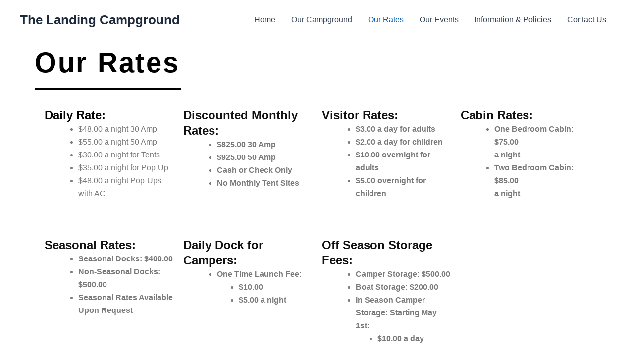

--- FILE ---
content_type: text/css
request_url: http://thelandingcampground.com/wp-content/uploads/elementor/css/post-7.css?ver=1768923271
body_size: 8979
content:
.elementor-7 .elementor-element.elementor-element-2e9fe731{--display:flex;}.elementor-widget-heading .elementor-heading-title{font-family:var( --e-global-typography-primary-font-family ), Sans-serif;font-weight:var( --e-global-typography-primary-font-weight );color:var( --e-global-color-primary );}.elementor-7 .elementor-element.elementor-element-95559a8 .elementor-heading-title{font-family:"Abril Fatface", Sans-serif;font-size:56px;font-weight:600;letter-spacing:2.7px;color:#000000;}.elementor-widget-divider{--divider-color:var( --e-global-color-secondary );}.elementor-widget-divider .elementor-divider__text{color:var( --e-global-color-secondary );font-family:var( --e-global-typography-secondary-font-family ), Sans-serif;font-weight:var( --e-global-typography-secondary-font-weight );}.elementor-widget-divider.elementor-view-stacked .elementor-icon{background-color:var( --e-global-color-secondary );}.elementor-widget-divider.elementor-view-framed .elementor-icon, .elementor-widget-divider.elementor-view-default .elementor-icon{color:var( --e-global-color-secondary );border-color:var( --e-global-color-secondary );}.elementor-widget-divider.elementor-view-framed .elementor-icon, .elementor-widget-divider.elementor-view-default .elementor-icon svg{fill:var( --e-global-color-secondary );}.elementor-7 .elementor-element.elementor-element-546ca5f{--divider-border-style:solid;--divider-color:#000;--divider-border-width:3.9px;}.elementor-7 .elementor-element.elementor-element-546ca5f .elementor-divider-separator{width:26%;}.elementor-7 .elementor-element.elementor-element-546ca5f .elementor-divider{padding-block-start:15px;padding-block-end:15px;}.elementor-7 .elementor-element.elementor-element-4753cd5{--display:grid;--e-con-grid-template-columns:repeat(4, 1fr);--e-con-grid-template-rows:repeat(2, 1fr);--grid-auto-flow:row;--justify-items:start;}.elementor-7 .elementor-element.elementor-element-1657028{--display:flex;}.elementor-7 .elementor-element.elementor-element-a976576 .elementor-heading-title{color:#000102;}.elementor-widget-text-editor{font-family:var( --e-global-typography-text-font-family ), Sans-serif;font-weight:var( --e-global-typography-text-font-weight );color:var( --e-global-color-text );}.elementor-widget-text-editor.elementor-drop-cap-view-stacked .elementor-drop-cap{background-color:var( --e-global-color-primary );}.elementor-widget-text-editor.elementor-drop-cap-view-framed .elementor-drop-cap, .elementor-widget-text-editor.elementor-drop-cap-view-default .elementor-drop-cap{color:var( --e-global-color-primary );border-color:var( --e-global-color-primary );}.elementor-7 .elementor-element.elementor-element-910318e{font-family:var( --e-global-typography-primary-font-family ), Sans-serif;font-weight:var( --e-global-typography-primary-font-weight );}.elementor-7 .elementor-element.elementor-element-d9a5558{--display:flex;}.elementor-7 .elementor-element.elementor-element-7843a11 .elementor-heading-title{color:var( --e-global-color-astglobalcolor6 );}.elementor-7 .elementor-element.elementor-element-2c28351{font-family:var( --e-global-typography-primary-font-family ), Sans-serif;font-weight:var( --e-global-typography-primary-font-weight );}.elementor-7 .elementor-element.elementor-element-fe2f2f2{--display:flex;}.elementor-7 .elementor-element.elementor-element-a46231c .elementor-heading-title{color:var( --e-global-color-astglobalcolor6 );}.elementor-7 .elementor-element.elementor-element-16c6389{font-family:var( --e-global-typography-primary-font-family ), Sans-serif;font-weight:var( --e-global-typography-primary-font-weight );}.elementor-7 .elementor-element.elementor-element-8479e3e{--display:flex;}.elementor-7 .elementor-element.elementor-element-522d216 .elementor-heading-title{color:var( --e-global-color-astglobalcolor6 );}.elementor-7 .elementor-element.elementor-element-b56970c{font-family:var( --e-global-typography-primary-font-family ), Sans-serif;font-weight:var( --e-global-typography-primary-font-weight );}.elementor-7 .elementor-element.elementor-element-4ba13ed{--display:flex;}.elementor-7 .elementor-element.elementor-element-3c0fbf4 .elementor-heading-title{color:var( --e-global-color-astglobalcolor6 );}.elementor-7 .elementor-element.elementor-element-fd036f1{font-family:var( --e-global-typography-primary-font-family ), Sans-serif;font-weight:var( --e-global-typography-primary-font-weight );}.elementor-7 .elementor-element.elementor-element-3e9983c{--display:flex;}.elementor-7 .elementor-element.elementor-element-368182c .elementor-heading-title{color:var( --e-global-color-astglobalcolor6 );}.elementor-7 .elementor-element.elementor-element-9e49032{font-family:var( --e-global-typography-primary-font-family ), Sans-serif;font-weight:var( --e-global-typography-primary-font-weight );}.elementor-7 .elementor-element.elementor-element-17a3772{--display:flex;}.elementor-7 .elementor-element.elementor-element-0135221 .elementor-heading-title{color:var( --e-global-color-astglobalcolor6 );}.elementor-7 .elementor-element.elementor-element-5df2829{font-family:var( --e-global-typography-primary-font-family ), Sans-serif;font-weight:var( --e-global-typography-primary-font-weight );}.elementor-7 .elementor-element.elementor-element-90d6f48{--display:flex;--flex-direction:column;--container-widget-width:calc( ( 1 - var( --container-widget-flex-grow ) ) * 100% );--container-widget-height:initial;--container-widget-flex-grow:0;--container-widget-align-self:initial;--flex-wrap-mobile:wrap;--align-items:center;}.elementor-7 .elementor-element.elementor-element-9151917 .elementor-heading-title{font-family:var( --e-global-typography-primary-font-family ), Sans-serif;font-weight:var( --e-global-typography-primary-font-weight );color:var( --e-global-color-astglobalcolor6 );}.elementor-7 .elementor-element.elementor-element-6fa45c3{--display:flex;--flex-direction:row;--container-widget-width:initial;--container-widget-height:100%;--container-widget-flex-grow:1;--container-widget-align-self:stretch;--flex-wrap-mobile:wrap;}.elementor-7 .elementor-element.elementor-element-c57098c{--display:flex;--justify-content:center;--align-items:center;--container-widget-width:calc( ( 1 - var( --container-widget-flex-grow ) ) * 100% );}.elementor-7 .elementor-element.elementor-element-fab60e5 .elementor-heading-title{color:var( --e-global-color-astglobalcolor6 );}.elementor-7 .elementor-element.elementor-element-a49c4c9{--display:flex;--justify-content:center;--align-items:center;--container-widget-width:calc( ( 1 - var( --container-widget-flex-grow ) ) * 100% );}.elementor-7 .elementor-element.elementor-element-6e2515a .elementor-heading-title{color:var( --e-global-color-astglobalcolor6 );}.elementor-7 .elementor-element.elementor-element-02f63ce{--display:flex;--flex-direction:column;--container-widget-width:calc( ( 1 - var( --container-widget-flex-grow ) ) * 100% );--container-widget-height:initial;--container-widget-flex-grow:0;--container-widget-align-self:initial;--flex-wrap-mobile:wrap;--justify-content:center;--align-items:center;}.elementor-7 .elementor-element.elementor-element-8bd99f0 .elementor-heading-title{color:var( --e-global-color-astglobalcolor6 );}.elementor-7 .elementor-element.elementor-element-957901d{--display:flex;--flex-direction:column;--container-widget-width:calc( ( 1 - var( --container-widget-flex-grow ) ) * 100% );--container-widget-height:initial;--container-widget-flex-grow:0;--container-widget-align-self:initial;--flex-wrap-mobile:wrap;--justify-content:center;--align-items:center;}.elementor-7 .elementor-element.elementor-element-5b22e67{text-align:center;}.elementor-7 .elementor-element.elementor-element-5b22e67 .elementor-heading-title{color:var( --e-global-color-astglobalcolor6 );}.elementor-7 .elementor-element.elementor-element-eeeb0a2{--display:flex;--flex-direction:column;--container-widget-width:calc( ( 1 - var( --container-widget-flex-grow ) ) * 100% );--container-widget-height:initial;--container-widget-flex-grow:0;--container-widget-align-self:initial;--flex-wrap-mobile:wrap;--justify-content:center;--align-items:center;}.elementor-7 .elementor-element.elementor-element-daac4f2 .elementor-heading-title{color:var( --e-global-color-astglobalcolor6 );}.elementor-7 .elementor-element.elementor-element-a327164{--display:flex;--flex-direction:column;--container-widget-width:calc( ( 1 - var( --container-widget-flex-grow ) ) * 100% );--container-widget-height:initial;--container-widget-flex-grow:0;--container-widget-align-self:initial;--flex-wrap-mobile:wrap;--justify-content:center;--align-items:center;}.elementor-7 .elementor-element.elementor-element-58b3074 .elementor-heading-title{color:var( --e-global-color-astglobalcolor6 );}@media(max-width:1024px){.elementor-7 .elementor-element.elementor-element-4753cd5{--grid-auto-flow:row;}}@media(max-width:767px){.elementor-7 .elementor-element.elementor-element-4753cd5{--e-con-grid-template-columns:repeat(1, 1fr);--grid-auto-flow:row;}}